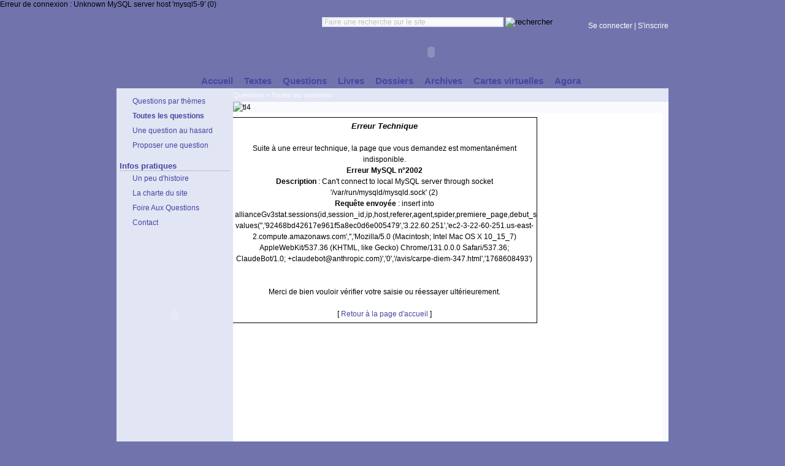

--- FILE ---
content_type: text/html
request_url: http://www.alliancespirite.org/avis/carpe-diem-347.html
body_size: 2960
content:
Erreur de connexion : Unknown MySQL server host 'mysql5-9' (0)<!DOCTYPE html PUBLIC "-//W3C//DTD XHTML 1.0 Strict//EN" "http://www.w3.org/TR/xhtml1/DTD/xhtml1-strict.dtd"><html xmlns="http://www.w3.org/1999/xhtml" lang="fr">
<head><meta http-equiv="Content-Type" content="text/html; charset=iso-8859-1" /><title>Erreur Technique</title><meta name="description" content="Espace de rencontre, de partage et réflexion autour des thèmes de la spiritualité, de l'ésotérisme et du spiritisme. Découvrez nos forums, textes spirites, livres gratuits, cartes virtuelles, etc." /><meta name="keywords" content="Spiritualité, ésotérisme, esprit, spiritisme, dieu, réflexion, foi, medium, ecriture automatique, oune, au-delà" /><meta name="author" content="Alliance Spirite" /><meta property='og:title' content="Erreur Technique"/><meta property='og:type' content='article' /><meta property='og:url' content=http://www.alliancespirite.org//avis/carpe-diem-347.html /><meta property='og:image' content='http://www.alliancespirite.org/img/icone.jpg' /><meta property='og:site_name' content='Alliance Spirite' /><meta property='fb:admins' content='100002729929389' /><link rel="search" type="application/opensearchdescription+xml" href="http://localhost/search.xml"  title="Alliance Spirite" />
<link rel="stylesheet" type="text/css" href="/style.php" media="screen" /><link rel="shortcut icon" type="image/png" href="/img/favicon.png" /><link rel="alternate" type="application/rss+xml" title="Publications Alliance" href="http://www.alliancespirite.org/news.xml" />
<script src="/js/AC_ActiveX.js" type="text/javascript"></script>
<script src="/js/AC_RunActiveContent.js" type="text/javascript"></script><script src='https://www.google.com/recaptcha/api.js'></script>
</head><body><h4>Erreur Technique - </h4>
<div id="body2">
<div id="rech"><form action="/recherche.php" method="get">
  <div><label for="mot">Rechercher</label><input type="text" name="mot" id="mot" size="40" value="Faire une recherche sur le site" style="color:silver;height:16px;font-size:12px;padding:2px;border:2px solid #E2E5F4;" onkeypress="javascript:if(this.value=='Faire une recherche sur le site')this.value='';this.style.color='black'" onclick="javascript:if(this.value=='Faire une recherche sur le site')this.value='';this.style.color='black'" class="inputt"/>&nbsp;<input type="image" src="/img/recherche.gif" alt="rechercher" style="background-color:transparent;border:0" name="btnrech" /></div></form>
</div>
<div id="haut">
<div class="fleft" style="position:absolute;margin-left:150px;margin-top:27px;">
<script type="text/javascript">
AC_AX_RunContent('width','725','height','75','src','/img/swf/fond.swf','type','application/x-shockwave-flash','wmode','transparent'); //end AC code
</script>
</div>
<div id="connexion"><a href="/connexion.html">Se connecter</a>&nbsp;|&nbsp;<a href="/inscription.html">S'inscrire</a>
</div><div id="menu"><ul><li><a href="http://www.alliancespirite.org/"><span>Accueil</span></a></li><li><a href="http://www.alliancespirite.org/textes/"><span>Textes</span></a></li><li id="courant"><a href="http://www.alliancespirite.org/questions/"><span>Questions</span></a></li><li><a href="http://www.alliancespirite.org/livres.html"><span>Livres</span></a></li><li><a href="http://www.alliancespirite.org/dossiers/"><span>Dossiers</span></a></li><li><a href="http://www.alliancespirite.org/forums-archives.html"><span>Archives</span></a></li><li><a href="http://www.alliancespirite.org/cartes/"><span>Cartes virtuelles</span></a></li><li><a href="http://www.alliancespirite.org/agora.html"><span>Agora</span></a></li></ul></div>
</div>
<div id="corps">
 <div id="gauche"><div><ul class="liste"><li><a href="http://www.alliancespirite.org/questions/"><span>Questions par thèmes</span></a></li><li id="active2"><a href="http://www.alliancespirite.org/dernieres-questions.html" id="current2"><span>Toutes les questions</span></a></li><li><a href="http://www.alliancespirite.org/questionauhasard.html"><span>Une question au hasard</span></a></li><li><a href="http://www.alliancespirite.org/proposer-question.html"><span>Proposer une question</span></a></li></ul>
<br /><h2 style="border-color:silver">Infos pratiques</h2><div class="liste"><ul><li><a href="http://www.alliancespirite.org/textes/histoire-du-site-alliance-11.html" >Un peu d'histoire</a></li><li><a href="http://www.alliancespirite.org/charte.html" >La charte du site</a></li><li><a href="http://www.alliancespirite.org/faq.html" >Foire Aux Questions</a></li><li><a href="http://www.alliancespirite.org/contact.html" >Contact</a></li></ul></div><br /><script type="text/javascript">AC_AX_RunContent('width','180','height','250','src','/img/swf/dossier1.swf','type','application/x-shockwave-flash','wmode','transparent');</script><noscript><p><a href="/dossiers/la-mediumnite-guerissante-1.html">Découvrez le dossier 'La médiumnité guérissante'</a></p></noscript>
</div>
</div>
 <div id="nav"><a href="http://www.alliancespirite.org/questions/">Questions</a>&nbsp;&gt;&nbsp;<a href="http://www.alliancespirite.org/dernieres-questions.html">Toutes les questions</a></div>
 <div id="contenu">
  <img src="/img/tl4.gif" alt="tl4" class="tl4"/>
  <div id="boitef">
<div class="center">
 <div id="msginfo">
  <img src="/img/erreur.jpg" alt="" class="fleft" />
  <h3>Erreur Technique</h3>
  <br />Suite à une erreur technique, la page que vous demandez est momentanément indisponible.<br /><b>Erreur MySQL n°2002</b><br />
<b>Description</b> : Can't connect to local MySQL server through socket '/var/run/mysqld/mysqld.sock' (2)<br />
<b>Requête envoyée</b> : insert into allianceGv3stat.sessions(id,session_id,ip,host,referer,agent,spider,premiere_page,debut_session) values('','92468bd42617e961f5a8ec0d6e005479','3.22.60.251','ec2-3-22-60-251.us-east-2.compute.amazonaws.com','','Mozilla/5.0 (Macintosh; Intel Mac OS X 10_15_7) AppleWebKit/537.36 (KHTML, like Gecko) Chrome/131.0.0.0 Safari/537.36; ClaudeBot/1.0; +claudebot@anthropic.com)','0','/avis/carpe-diem-347.html','1768608493')<br />
<br />
<br />
Merci de bien vouloir vérifier votre saisie ou réessayer ultérieurement.<br /><br /><div class="center">[ <a href="index.html">Retour à la page d'accueil</a> ]</div>
 </div>
</div>
</div>

 </div>
</div>
<div id="pied"><a href="/plan.html">Plan du site</a>&nbsp;&middot;&nbsp;<a href="/cartes/recommander-ce-site-60.html">Recommander ce site</a><br />Tous droits de reproduction réservés (c) 2011
<br /><a href="/touslestextes.html">Tous les textes</a>&nbsp;&middot;&nbsp;<a href="/touteslesquestions.html">Toutes les questions</a>&nbsp;&middot;&nbsp;<a href="/touslesavis.html">Tous les avis</a>&nbsp;&middot;&nbsp;<a href="/toutesleslectures.html">Toutes les lectures</a>&nbsp;&middot;&nbsp;<br /><a href="/textes/le-spiritisme-5.html">spiritisme</a>&nbsp;<a href="/textes/qui-sont-les-esprits-96.html">esprits</a>&nbsp;<a href="/textes/spiritualite-12.html">spiritualite</a>
<!--<br /><a href="http://whos.amung.us/show/c9hqn6av"><img src="http://whos.amung.us/widget/c9hqn6av.png" alt="page counter" width="81" height="29" border="0" /></a>-->
</div>
<script type="text/javascript">
var gaJsHost = (("https:" == document.location.protocol) ? "https://ssl." : "http://www.");
document.write(unescape("%3Cscript src='" + gaJsHost + "google-analytics.com/ga.js' type='text/javascript'%3E%3C/script%3E"));
</script>
<script type="text/javascript">
try {
var pageTracker = _gat._getTracker("UA-275644-1");
pageTracker._trackPageview();
} catch(err) {}</script>
<!--Page créée le January 17, 2026, 1:08 en 0.1530430316925 ms - 1 rq-->
</div></body></html>
